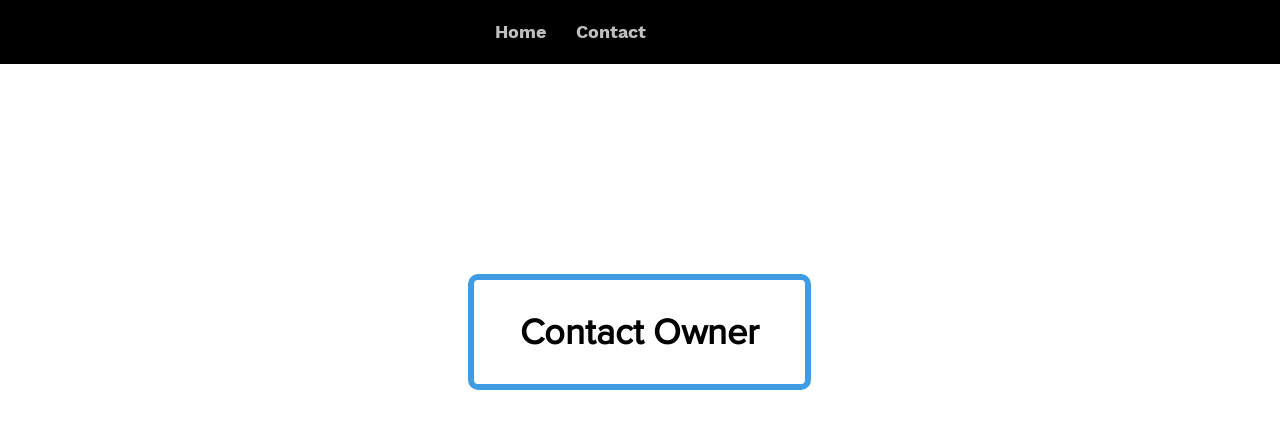

--- FILE ---
content_type: text/html; charset=utf-8
request_url: http://mediaarts.com/
body_size: 343
content:
<!DOCTYPE HTML PUBLIC "-//W3C//DTD HTML 4.01//EN" "http://www.w3.org/TR/html4/strict.dtd">
<html>
  <head>
    <title>Hello!</title>
    <meta name="description" content="" />
    <meta name="keywords" content="" />
  </head>
  <frameset rows="100%,*" border="0">
    <frame src="https://www.cdez.com" frameborder="0" />
  </frameset>
</html>
